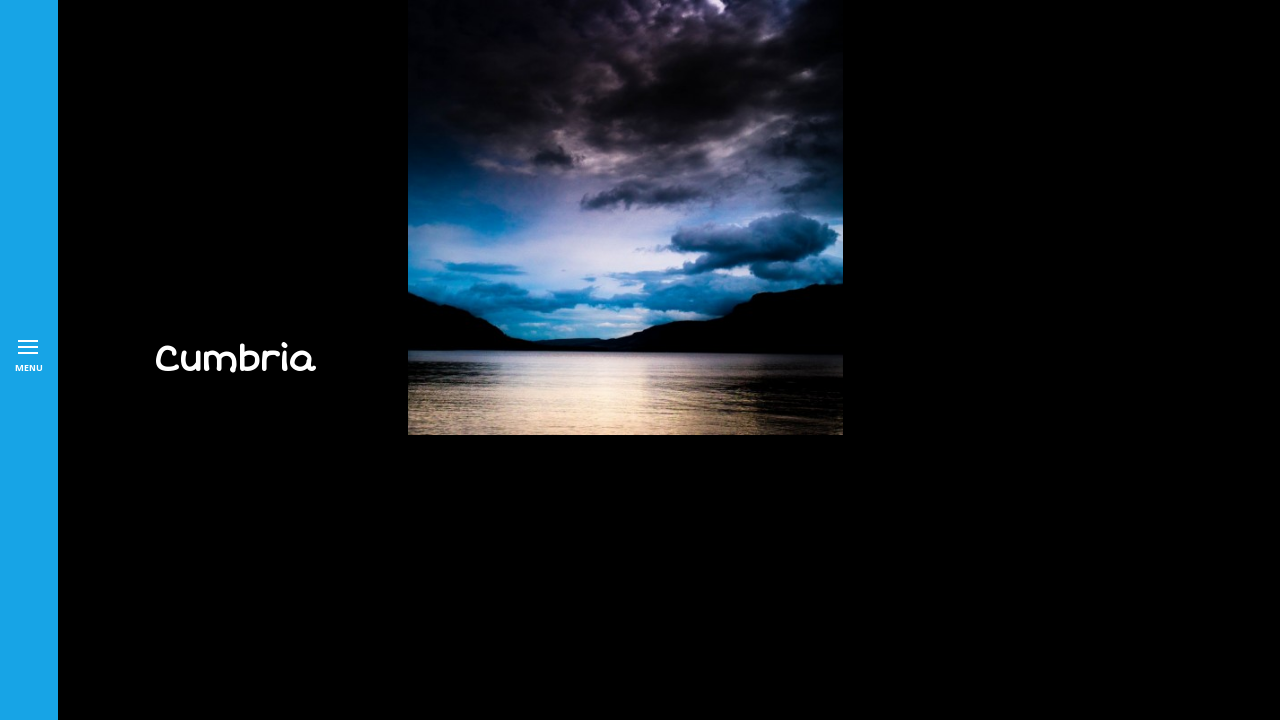

--- FILE ---
content_type: text/html; charset=UTF-8
request_url: https://avazquez.es/gallerycat/cumbria/
body_size: 7631
content:
<!DOCTYPE html>
<html lang="es">
<head>
<meta charset="UTF-8" />

<meta name="viewport" content="width=device-width, initial-scale=1, maximum-scale=1" />

<title>Fotos Alfonso Vazquez Medina</title>
<link rel="profile" href="https://gmpg.org/xfn/11" />
<link rel="pingback" href="https://avazquez.es/xmlrpc.php" />


 


<meta name='robots' content='max-image-preview:large' />
	<style>img:is([sizes="auto" i], [sizes^="auto," i]) { contain-intrinsic-size: 3000px 1500px }</style>
	<link rel='dns-prefetch' href='//maps.googleapis.com' />
<link rel='dns-prefetch' href='//stats.wp.com' />
<link rel='dns-prefetch' href='//fonts.googleapis.com' />
<link rel='dns-prefetch' href='//widgets.wp.com' />
<link rel='dns-prefetch' href='//s0.wp.com' />
<link rel='dns-prefetch' href='//0.gravatar.com' />
<link rel='dns-prefetch' href='//1.gravatar.com' />
<link rel='dns-prefetch' href='//2.gravatar.com' />
<link rel='preconnect' href='//c0.wp.com' />
<link rel="alternate" type="application/rss+xml" title="Fotos Alfonso Vazquez Medina &raquo; Feed" href="https://avazquez.es/feed/" />
<link rel="alternate" type="application/rss+xml" title="Fotos Alfonso Vazquez Medina &raquo; Cumbria Gallery Category Feed" href="https://avazquez.es/gallerycat/cumbria/feed/" />
<script type="text/javascript">
/* <![CDATA[ */
window._wpemojiSettings = {"baseUrl":"https:\/\/s.w.org\/images\/core\/emoji\/16.0.1\/72x72\/","ext":".png","svgUrl":"https:\/\/s.w.org\/images\/core\/emoji\/16.0.1\/svg\/","svgExt":".svg","source":{"concatemoji":"https:\/\/avazquez.es\/wp-includes\/js\/wp-emoji-release.min.js?ver=6.8.3"}};
/*! This file is auto-generated */
!function(s,n){var o,i,e;function c(e){try{var t={supportTests:e,timestamp:(new Date).valueOf()};sessionStorage.setItem(o,JSON.stringify(t))}catch(e){}}function p(e,t,n){e.clearRect(0,0,e.canvas.width,e.canvas.height),e.fillText(t,0,0);var t=new Uint32Array(e.getImageData(0,0,e.canvas.width,e.canvas.height).data),a=(e.clearRect(0,0,e.canvas.width,e.canvas.height),e.fillText(n,0,0),new Uint32Array(e.getImageData(0,0,e.canvas.width,e.canvas.height).data));return t.every(function(e,t){return e===a[t]})}function u(e,t){e.clearRect(0,0,e.canvas.width,e.canvas.height),e.fillText(t,0,0);for(var n=e.getImageData(16,16,1,1),a=0;a<n.data.length;a++)if(0!==n.data[a])return!1;return!0}function f(e,t,n,a){switch(t){case"flag":return n(e,"\ud83c\udff3\ufe0f\u200d\u26a7\ufe0f","\ud83c\udff3\ufe0f\u200b\u26a7\ufe0f")?!1:!n(e,"\ud83c\udde8\ud83c\uddf6","\ud83c\udde8\u200b\ud83c\uddf6")&&!n(e,"\ud83c\udff4\udb40\udc67\udb40\udc62\udb40\udc65\udb40\udc6e\udb40\udc67\udb40\udc7f","\ud83c\udff4\u200b\udb40\udc67\u200b\udb40\udc62\u200b\udb40\udc65\u200b\udb40\udc6e\u200b\udb40\udc67\u200b\udb40\udc7f");case"emoji":return!a(e,"\ud83e\udedf")}return!1}function g(e,t,n,a){var r="undefined"!=typeof WorkerGlobalScope&&self instanceof WorkerGlobalScope?new OffscreenCanvas(300,150):s.createElement("canvas"),o=r.getContext("2d",{willReadFrequently:!0}),i=(o.textBaseline="top",o.font="600 32px Arial",{});return e.forEach(function(e){i[e]=t(o,e,n,a)}),i}function t(e){var t=s.createElement("script");t.src=e,t.defer=!0,s.head.appendChild(t)}"undefined"!=typeof Promise&&(o="wpEmojiSettingsSupports",i=["flag","emoji"],n.supports={everything:!0,everythingExceptFlag:!0},e=new Promise(function(e){s.addEventListener("DOMContentLoaded",e,{once:!0})}),new Promise(function(t){var n=function(){try{var e=JSON.parse(sessionStorage.getItem(o));if("object"==typeof e&&"number"==typeof e.timestamp&&(new Date).valueOf()<e.timestamp+604800&&"object"==typeof e.supportTests)return e.supportTests}catch(e){}return null}();if(!n){if("undefined"!=typeof Worker&&"undefined"!=typeof OffscreenCanvas&&"undefined"!=typeof URL&&URL.createObjectURL&&"undefined"!=typeof Blob)try{var e="postMessage("+g.toString()+"("+[JSON.stringify(i),f.toString(),p.toString(),u.toString()].join(",")+"));",a=new Blob([e],{type:"text/javascript"}),r=new Worker(URL.createObjectURL(a),{name:"wpTestEmojiSupports"});return void(r.onmessage=function(e){c(n=e.data),r.terminate(),t(n)})}catch(e){}c(n=g(i,f,p,u))}t(n)}).then(function(e){for(var t in e)n.supports[t]=e[t],n.supports.everything=n.supports.everything&&n.supports[t],"flag"!==t&&(n.supports.everythingExceptFlag=n.supports.everythingExceptFlag&&n.supports[t]);n.supports.everythingExceptFlag=n.supports.everythingExceptFlag&&!n.supports.flag,n.DOMReady=!1,n.readyCallback=function(){n.DOMReady=!0}}).then(function(){return e}).then(function(){var e;n.supports.everything||(n.readyCallback(),(e=n.source||{}).concatemoji?t(e.concatemoji):e.wpemoji&&e.twemoji&&(t(e.twemoji),t(e.wpemoji)))}))}((window,document),window._wpemojiSettings);
/* ]]> */
</script>
<style id='wp-emoji-styles-inline-css' type='text/css'>

	img.wp-smiley, img.emoji {
		display: inline !important;
		border: none !important;
		box-shadow: none !important;
		height: 1em !important;
		width: 1em !important;
		margin: 0 0.07em !important;
		vertical-align: -0.1em !important;
		background: none !important;
		padding: 0 !important;
	}
</style>
<link rel='stylesheet' id='wp-block-library-css' href='https://c0.wp.com/c/6.8.3/wp-includes/css/dist/block-library/style.min.css' type='text/css' media='all' />
<style id='classic-theme-styles-inline-css' type='text/css'>
/*! This file is auto-generated */
.wp-block-button__link{color:#fff;background-color:#32373c;border-radius:9999px;box-shadow:none;text-decoration:none;padding:calc(.667em + 2px) calc(1.333em + 2px);font-size:1.125em}.wp-block-file__button{background:#32373c;color:#fff;text-decoration:none}
</style>
<link rel='stylesheet' id='mediaelement-css' href='https://c0.wp.com/c/6.8.3/wp-includes/js/mediaelement/mediaelementplayer-legacy.min.css' type='text/css' media='all' />
<link rel='stylesheet' id='wp-mediaelement-css' href='https://c0.wp.com/c/6.8.3/wp-includes/js/mediaelement/wp-mediaelement.min.css' type='text/css' media='all' />
<style id='jetpack-sharing-buttons-style-inline-css' type='text/css'>
.jetpack-sharing-buttons__services-list{display:flex;flex-direction:row;flex-wrap:wrap;gap:0;list-style-type:none;margin:5px;padding:0}.jetpack-sharing-buttons__services-list.has-small-icon-size{font-size:12px}.jetpack-sharing-buttons__services-list.has-normal-icon-size{font-size:16px}.jetpack-sharing-buttons__services-list.has-large-icon-size{font-size:24px}.jetpack-sharing-buttons__services-list.has-huge-icon-size{font-size:36px}@media print{.jetpack-sharing-buttons__services-list{display:none!important}}.editor-styles-wrapper .wp-block-jetpack-sharing-buttons{gap:0;padding-inline-start:0}ul.jetpack-sharing-buttons__services-list.has-background{padding:1.25em 2.375em}
</style>
<style id='global-styles-inline-css' type='text/css'>
:root{--wp--preset--aspect-ratio--square: 1;--wp--preset--aspect-ratio--4-3: 4/3;--wp--preset--aspect-ratio--3-4: 3/4;--wp--preset--aspect-ratio--3-2: 3/2;--wp--preset--aspect-ratio--2-3: 2/3;--wp--preset--aspect-ratio--16-9: 16/9;--wp--preset--aspect-ratio--9-16: 9/16;--wp--preset--color--black: #000000;--wp--preset--color--cyan-bluish-gray: #abb8c3;--wp--preset--color--white: #ffffff;--wp--preset--color--pale-pink: #f78da7;--wp--preset--color--vivid-red: #cf2e2e;--wp--preset--color--luminous-vivid-orange: #ff6900;--wp--preset--color--luminous-vivid-amber: #fcb900;--wp--preset--color--light-green-cyan: #7bdcb5;--wp--preset--color--vivid-green-cyan: #00d084;--wp--preset--color--pale-cyan-blue: #8ed1fc;--wp--preset--color--vivid-cyan-blue: #0693e3;--wp--preset--color--vivid-purple: #9b51e0;--wp--preset--gradient--vivid-cyan-blue-to-vivid-purple: linear-gradient(135deg,rgba(6,147,227,1) 0%,rgb(155,81,224) 100%);--wp--preset--gradient--light-green-cyan-to-vivid-green-cyan: linear-gradient(135deg,rgb(122,220,180) 0%,rgb(0,208,130) 100%);--wp--preset--gradient--luminous-vivid-amber-to-luminous-vivid-orange: linear-gradient(135deg,rgba(252,185,0,1) 0%,rgba(255,105,0,1) 100%);--wp--preset--gradient--luminous-vivid-orange-to-vivid-red: linear-gradient(135deg,rgba(255,105,0,1) 0%,rgb(207,46,46) 100%);--wp--preset--gradient--very-light-gray-to-cyan-bluish-gray: linear-gradient(135deg,rgb(238,238,238) 0%,rgb(169,184,195) 100%);--wp--preset--gradient--cool-to-warm-spectrum: linear-gradient(135deg,rgb(74,234,220) 0%,rgb(151,120,209) 20%,rgb(207,42,186) 40%,rgb(238,44,130) 60%,rgb(251,105,98) 80%,rgb(254,248,76) 100%);--wp--preset--gradient--blush-light-purple: linear-gradient(135deg,rgb(255,206,236) 0%,rgb(152,150,240) 100%);--wp--preset--gradient--blush-bordeaux: linear-gradient(135deg,rgb(254,205,165) 0%,rgb(254,45,45) 50%,rgb(107,0,62) 100%);--wp--preset--gradient--luminous-dusk: linear-gradient(135deg,rgb(255,203,112) 0%,rgb(199,81,192) 50%,rgb(65,88,208) 100%);--wp--preset--gradient--pale-ocean: linear-gradient(135deg,rgb(255,245,203) 0%,rgb(182,227,212) 50%,rgb(51,167,181) 100%);--wp--preset--gradient--electric-grass: linear-gradient(135deg,rgb(202,248,128) 0%,rgb(113,206,126) 100%);--wp--preset--gradient--midnight: linear-gradient(135deg,rgb(2,3,129) 0%,rgb(40,116,252) 100%);--wp--preset--font-size--small: 13px;--wp--preset--font-size--medium: 20px;--wp--preset--font-size--large: 36px;--wp--preset--font-size--x-large: 42px;--wp--preset--spacing--20: 0.44rem;--wp--preset--spacing--30: 0.67rem;--wp--preset--spacing--40: 1rem;--wp--preset--spacing--50: 1.5rem;--wp--preset--spacing--60: 2.25rem;--wp--preset--spacing--70: 3.38rem;--wp--preset--spacing--80: 5.06rem;--wp--preset--shadow--natural: 6px 6px 9px rgba(0, 0, 0, 0.2);--wp--preset--shadow--deep: 12px 12px 50px rgba(0, 0, 0, 0.4);--wp--preset--shadow--sharp: 6px 6px 0px rgba(0, 0, 0, 0.2);--wp--preset--shadow--outlined: 6px 6px 0px -3px rgba(255, 255, 255, 1), 6px 6px rgba(0, 0, 0, 1);--wp--preset--shadow--crisp: 6px 6px 0px rgba(0, 0, 0, 1);}:where(.is-layout-flex){gap: 0.5em;}:where(.is-layout-grid){gap: 0.5em;}body .is-layout-flex{display: flex;}.is-layout-flex{flex-wrap: wrap;align-items: center;}.is-layout-flex > :is(*, div){margin: 0;}body .is-layout-grid{display: grid;}.is-layout-grid > :is(*, div){margin: 0;}:where(.wp-block-columns.is-layout-flex){gap: 2em;}:where(.wp-block-columns.is-layout-grid){gap: 2em;}:where(.wp-block-post-template.is-layout-flex){gap: 1.25em;}:where(.wp-block-post-template.is-layout-grid){gap: 1.25em;}.has-black-color{color: var(--wp--preset--color--black) !important;}.has-cyan-bluish-gray-color{color: var(--wp--preset--color--cyan-bluish-gray) !important;}.has-white-color{color: var(--wp--preset--color--white) !important;}.has-pale-pink-color{color: var(--wp--preset--color--pale-pink) !important;}.has-vivid-red-color{color: var(--wp--preset--color--vivid-red) !important;}.has-luminous-vivid-orange-color{color: var(--wp--preset--color--luminous-vivid-orange) !important;}.has-luminous-vivid-amber-color{color: var(--wp--preset--color--luminous-vivid-amber) !important;}.has-light-green-cyan-color{color: var(--wp--preset--color--light-green-cyan) !important;}.has-vivid-green-cyan-color{color: var(--wp--preset--color--vivid-green-cyan) !important;}.has-pale-cyan-blue-color{color: var(--wp--preset--color--pale-cyan-blue) !important;}.has-vivid-cyan-blue-color{color: var(--wp--preset--color--vivid-cyan-blue) !important;}.has-vivid-purple-color{color: var(--wp--preset--color--vivid-purple) !important;}.has-black-background-color{background-color: var(--wp--preset--color--black) !important;}.has-cyan-bluish-gray-background-color{background-color: var(--wp--preset--color--cyan-bluish-gray) !important;}.has-white-background-color{background-color: var(--wp--preset--color--white) !important;}.has-pale-pink-background-color{background-color: var(--wp--preset--color--pale-pink) !important;}.has-vivid-red-background-color{background-color: var(--wp--preset--color--vivid-red) !important;}.has-luminous-vivid-orange-background-color{background-color: var(--wp--preset--color--luminous-vivid-orange) !important;}.has-luminous-vivid-amber-background-color{background-color: var(--wp--preset--color--luminous-vivid-amber) !important;}.has-light-green-cyan-background-color{background-color: var(--wp--preset--color--light-green-cyan) !important;}.has-vivid-green-cyan-background-color{background-color: var(--wp--preset--color--vivid-green-cyan) !important;}.has-pale-cyan-blue-background-color{background-color: var(--wp--preset--color--pale-cyan-blue) !important;}.has-vivid-cyan-blue-background-color{background-color: var(--wp--preset--color--vivid-cyan-blue) !important;}.has-vivid-purple-background-color{background-color: var(--wp--preset--color--vivid-purple) !important;}.has-black-border-color{border-color: var(--wp--preset--color--black) !important;}.has-cyan-bluish-gray-border-color{border-color: var(--wp--preset--color--cyan-bluish-gray) !important;}.has-white-border-color{border-color: var(--wp--preset--color--white) !important;}.has-pale-pink-border-color{border-color: var(--wp--preset--color--pale-pink) !important;}.has-vivid-red-border-color{border-color: var(--wp--preset--color--vivid-red) !important;}.has-luminous-vivid-orange-border-color{border-color: var(--wp--preset--color--luminous-vivid-orange) !important;}.has-luminous-vivid-amber-border-color{border-color: var(--wp--preset--color--luminous-vivid-amber) !important;}.has-light-green-cyan-border-color{border-color: var(--wp--preset--color--light-green-cyan) !important;}.has-vivid-green-cyan-border-color{border-color: var(--wp--preset--color--vivid-green-cyan) !important;}.has-pale-cyan-blue-border-color{border-color: var(--wp--preset--color--pale-cyan-blue) !important;}.has-vivid-cyan-blue-border-color{border-color: var(--wp--preset--color--vivid-cyan-blue) !important;}.has-vivid-purple-border-color{border-color: var(--wp--preset--color--vivid-purple) !important;}.has-vivid-cyan-blue-to-vivid-purple-gradient-background{background: var(--wp--preset--gradient--vivid-cyan-blue-to-vivid-purple) !important;}.has-light-green-cyan-to-vivid-green-cyan-gradient-background{background: var(--wp--preset--gradient--light-green-cyan-to-vivid-green-cyan) !important;}.has-luminous-vivid-amber-to-luminous-vivid-orange-gradient-background{background: var(--wp--preset--gradient--luminous-vivid-amber-to-luminous-vivid-orange) !important;}.has-luminous-vivid-orange-to-vivid-red-gradient-background{background: var(--wp--preset--gradient--luminous-vivid-orange-to-vivid-red) !important;}.has-very-light-gray-to-cyan-bluish-gray-gradient-background{background: var(--wp--preset--gradient--very-light-gray-to-cyan-bluish-gray) !important;}.has-cool-to-warm-spectrum-gradient-background{background: var(--wp--preset--gradient--cool-to-warm-spectrum) !important;}.has-blush-light-purple-gradient-background{background: var(--wp--preset--gradient--blush-light-purple) !important;}.has-blush-bordeaux-gradient-background{background: var(--wp--preset--gradient--blush-bordeaux) !important;}.has-luminous-dusk-gradient-background{background: var(--wp--preset--gradient--luminous-dusk) !important;}.has-pale-ocean-gradient-background{background: var(--wp--preset--gradient--pale-ocean) !important;}.has-electric-grass-gradient-background{background: var(--wp--preset--gradient--electric-grass) !important;}.has-midnight-gradient-background{background: var(--wp--preset--gradient--midnight) !important;}.has-small-font-size{font-size: var(--wp--preset--font-size--small) !important;}.has-medium-font-size{font-size: var(--wp--preset--font-size--medium) !important;}.has-large-font-size{font-size: var(--wp--preset--font-size--large) !important;}.has-x-large-font-size{font-size: var(--wp--preset--font-size--x-large) !important;}
:where(.wp-block-post-template.is-layout-flex){gap: 1.25em;}:where(.wp-block-post-template.is-layout-grid){gap: 1.25em;}
:where(.wp-block-columns.is-layout-flex){gap: 2em;}:where(.wp-block-columns.is-layout-grid){gap: 2em;}
:root :where(.wp-block-pullquote){font-size: 1.5em;line-height: 1.6;}
</style>
<link rel='stylesheet' id='google_font0-css' href='https://fonts.googleapis.com/css?family=Shadows+Into+Light%3A400%2C700%2C400italic&#038;subset=latin%2Ccyrillic-ext%2Cgreek-ext%2Ccyrillic&#038;ver=6.8.3' type='text/css' media='all' />
<link rel='stylesheet' id='google_font1-css' href='https://fonts.googleapis.com/css?family=Give+You+Glory%3A400%2C700%2C400italic&#038;subset=latin%2Ccyrillic-ext%2Cgreek-ext%2Ccyrillic&#038;ver=6.8.3' type='text/css' media='all' />
<link rel='stylesheet' id='google_font2-css' href='https://fonts.googleapis.com/css?family=Open+Sans%3A400%2C700%2C400italic&#038;subset=latin%2Ccyrillic-ext%2Cgreek-ext%2Ccyrillic&#038;ver=6.8.3' type='text/css' media='all' />
<link rel='stylesheet' id='google_font3-css' href='https://fonts.googleapis.com/css?family=Short+Stack%3A400%2C700%2C400italic&#038;subset=latin%2Ccyrillic-ext%2Cgreek-ext%2Ccyrillic&#038;ver=6.8.3' type='text/css' media='all' />
<link rel='stylesheet' id='animation.css-css' href='https://avazquez.es/wp-content/themes/stellar/css/animation.css?ver=2.9.3' type='text/css' media='all' />
<link rel='stylesheet' id='screen.css-css' href='https://avazquez.es/wp-content/themes/stellar/css/screen.css?ver=2.9.3' type='text/css' media='all' />
<link rel='stylesheet' id='magnific-popup-css' href='https://avazquez.es/wp-content/themes/stellar/css/magnific-popup.css?ver=2.9.3' type='text/css' media='all' />
<link rel='stylesheet' id='flexslider-css' href='https://avazquez.es/wp-content/themes/stellar/js/flexslider/flexslider.css?ver=2.9.3' type='text/css' media='all' />
<link rel='stylesheet' id='tooltipster-css' href='https://avazquez.es/wp-content/themes/stellar/css/tooltipster.css?ver=2.9.3' type='text/css' media='all' />
<link rel='stylesheet' id='fontawesome-css' href='https://avazquez.es/wp-content/themes/stellar/css/font-awesome.min.css?ver=2.9.3' type='text/css' media='all' />
<link rel='stylesheet' id='custom_css-css' href='https://avazquez.es/wp-content/themes/stellar/templates/custom-css.php?ver=2.9.3' type='text/css' media='all' />
<link rel='stylesheet' id='grid-css' href='https://avazquez.es/wp-content/themes/stellar/css/grid.css?ver=6.8.3' type='text/css' media='all' />
<link rel='stylesheet' id='jetpack_likes-css' href='https://c0.wp.com/p/jetpack/15.0.2/modules/likes/style.css' type='text/css' media='all' />
<link rel='stylesheet' id='jetpack-subscriptions-css' href='https://c0.wp.com/p/jetpack/15.0.2/_inc/build/subscriptions/subscriptions.min.css' type='text/css' media='all' />
<script type="text/javascript" src="https://c0.wp.com/c/6.8.3/wp-includes/js/jquery/jquery.min.js" id="jquery-core-js"></script>
<script type="text/javascript" src="https://c0.wp.com/c/6.8.3/wp-includes/js/jquery/jquery-migrate.min.js" id="jquery-migrate-js"></script>
<link rel="https://api.w.org/" href="https://avazquez.es/wp-json/" /><link rel="EditURI" type="application/rsd+xml" title="RSD" href="https://avazquez.es/xmlrpc.php?rsd" />
<meta name="generator" content="WordPress 6.8.3" />
	<style>img#wpstats{display:none}</style>
		
<!-- Jetpack Open Graph Tags -->
<meta property="og:type" content="website" />
<meta property="og:title" content="Cumbria &#8211; Fotos Alfonso Vazquez Medina" />
<meta property="og:url" content="https://avazquez.es/gallerycat/cumbria/" />
<meta property="og:site_name" content="Fotos Alfonso Vazquez Medina" />
<meta property="og:image" content="https://s0.wp.com/i/blank.jpg" />
<meta property="og:image:width" content="200" />
<meta property="og:image:height" content="200" />
<meta property="og:image:alt" content="" />
<meta property="og:locale" content="es_ES" />

<!-- End Jetpack Open Graph Tags -->
<link rel="icon" href="https://avazquez.es/wp-content/uploads/2020/10/favicon.jpeg" sizes="32x32" />
<link rel="icon" href="https://avazquez.es/wp-content/uploads/2020/10/favicon.jpeg" sizes="192x192" />
<link rel="apple-touch-icon" href="https://avazquez.es/wp-content/uploads/2020/10/favicon.jpeg" />
<meta name="msapplication-TileImage" content="https://avazquez.es/wp-content/uploads/2020/10/favicon.jpeg" />

</head>

<body class="archive tax-gallerycat term-cumbria term-74 wp-theme-stellar" data-style="blog_grid">
		<input type="hidden" id="pp_enable_reflection" name="pp_enable_reflection" value=""/>
	<input type="hidden" id="pp_enable_right_click" name="pp_enable_right_click" value="true"/>
	<input type="hidden" id="pp_enable_dragging" name="pp_enable_dragging" value="true"/>
	<input type="hidden" id="pp_image_path" name="pp_image_path" value="https://avazquez.es/wp-content/themes/stellar/images/"/>
	<input type="hidden" id="pp_homepage_url" name="pp_homepage_url" value="https://avazquez.es"/>
	
	<input type="hidden" id="pp_menu_display" name="pp_menu_display" value=""/>
	
		<input type="hidden" id="pp_footer_style" name="pp_footer_style" value=""/>
	
	<div id="menu_close_icon">
		<div id="menu_toggle"></div>
		<div id="menu_title">Menu</div>	
	</div>
	
	<!--Begin Template Menu -->
	<div class="top_bar">
	
	<div class="top_bar_wrapper">
	
		<div id="menu_wrapper">
			
			<!-- Begin logo -->	
						    <a id="custom_logo" class="logo_wrapper" href="https://avazquez.es">
			    	<img src="https://avazquez.es/wp-content/uploads/2015/10/fb-profile-9996-8470486.jpg" alt=""/>
			    </a>
						<!-- End logo -->
			
		    <!-- Begin main nav -->
		    <div id="nav_wrapper">
		    	<div class="nav_wrapper_inner">
		    		<div id="menu_border_wrapper">
		    			<div class="menu-menu-principal-container"><ul id="main_menu" class="nav"><li id="menu-item-1859" class="menu-item menu-item-type-post_type menu-item-object-page menu-item-1859"><a href="https://avazquez.es/sobre-mi/">Presentacion</a></li>
<li id="menu-item-2953" class="menu-item menu-item-type-post_type menu-item-object-portfolios menu-item-2953"><a href="https://avazquez.es/portfolios/lo-nuevo/">Lo + nuevo</a></li>
<li id="menu-item-2346" class="menu-item menu-item-type-taxonomy menu-item-object-gallerycat menu-item-2346"><a href="https://avazquez.es/gallerycat/blanco-y-negro/">FOTOS B&#038;W</a></li>
<li id="menu-item-5601" class="menu-item menu-item-type-taxonomy menu-item-object-gallerycat menu-item-5601"><a href="https://avazquez.es/gallerycat/cadiz/" title="Fotos de Cadiz en blanco y negro">Cadiz&#8212;&#8212;&#8212;&#8212;&#8212;&#8212;&#8212;&#8212;&#8212;&#8212;-></a></li>
<li id="menu-item-1935" class="menu-item menu-item-type-taxonomy menu-item-object-gallerycat menu-item-1935"><a href="https://avazquez.es/gallerycat/la-ciudad/" title="Fotos de la ciudad en blanco y negro">La ciudad&#8212;&#8212;&#8212;&#8212;&#8212;&#8212;&#8212;&#8212;></a></li>
<li id="menu-item-2010" class="menu-item menu-item-type-taxonomy menu-item-object-gallerycat menu-item-2010"><a href="https://avazquez.es/gallerycat/el-mar/" title="Fotos de el mar en blanco y negro">El mar&#8212;&#8212;&#8212;&#8212;&#8212;&#8212;&#8212;&#8212;&#8212;-></a></li>
<li id="menu-item-4374" class="menu-item menu-item-type-taxonomy menu-item-object-gallerycat menu-item-4374"><a href="https://avazquez.es/gallerycat/naturaleza-blanco-y-negro/" title="Fotos de Naturaleza en blanco y negro">Naturaleza&#8212;&#8212;&#8212;&#8212;&#8212;&#8211;></a></li>
<li id="menu-item-6129" class="menu-item menu-item-type-taxonomy menu-item-object-gallerycat menu-item-6129"><a href="https://avazquez.es/gallerycat/pueblos-blancos/" title="Fotos de Pueblos de Cadiz en blanco y negro">Pueblos de Cadiz&#8212;></a></li>
<li id="menu-item-5599" class="menu-item menu-item-type-taxonomy menu-item-object-gallerycat menu-item-5599"><a href="https://avazquez.es/gallerycat/san-fernando/" title="Fotos de San Fernando en blanco y negro">San Fernando&#8212;&#8212;&#8212;&#8212;&#8211;></a></li>
<li id="menu-item-2505" class="menu-item menu-item-type-taxonomy menu-item-object-gallerycat menu-item-2505"><a href="https://avazquez.es/gallerycat/viajes/" title="Fotos de viajes en blanco y negro">Viajes&#8212;&#8212;&#8212;&#8212;&#8212;&#8212;&#8212;&#8212;&#8212;></a></li>
<li id="menu-item-2344" class="menu-item menu-item-type-taxonomy menu-item-object-gallerycat current-gallerycat-ancestor menu-item-2344"><a href="https://avazquez.es/gallerycat/color/">FOTOS COLOR</a></li>
<li id="menu-item-5602" class="menu-item menu-item-type-taxonomy menu-item-object-gallerycat menu-item-5602"><a href="https://avazquez.es/gallerycat/cadiz-color/" title="Fotos de Cadiz en color">Cadiz&#8212;&#8212;&#8212;&#8212;&#8212;&#8212;&#8212;&#8212;&#8212;&#8212;&#8211;></a></li>
<li id="menu-item-2975" class="menu-item menu-item-type-taxonomy menu-item-object-gallerycat menu-item-2975"><a href="https://avazquez.es/gallerycat/la-mar/" title="Fotos de el mar en color">El mar&#8212;&#8212;&#8212;&#8212;&#8212;&#8212;&#8212;&#8212;&#8212;-></a></li>
<li id="menu-item-2345" class="menu-item menu-item-type-taxonomy menu-item-object-gallerycat current-gallerycat-ancestor menu-item-2345"><a href="https://avazquez.es/gallerycat/naturaleza/" title="Fotos de naturaleza en color">Naturaleza&#8212;&#8212;&#8212;&#8212;&#8212;&#8212;></a></li>
<li id="menu-item-6130" class="menu-item menu-item-type-taxonomy menu-item-object-gallerycat menu-item-6130"><a href="https://avazquez.es/gallerycat/pueblos-blancos-cadiz-color/" title="Fotos de Pueblos blancos de Cadiz en color">Pueblos de Cadiz&#8212;></a></li>
<li id="menu-item-5604" class="menu-item menu-item-type-taxonomy menu-item-object-gallerycat menu-item-5604"><a href="https://avazquez.es/gallerycat/san-fernando-cadiz-color/" title="Fotos de San Fernando en color">San Fernando&#8212;&#8212;&#8212;&#8212;&#8211;></a></li>
<li id="menu-item-3175" class="menu-item menu-item-type-taxonomy menu-item-object-gallerycat menu-item-3175"><a href="https://avazquez.es/gallerycat/viaje/" title="Fotos de viajes en color">Viajes&#8212;&#8212;&#8212;&#8212;&#8212;&#8212;&#8212;&#8212;&#8212;></a></li>
<li id="menu-item-6493" class="menu-item menu-item-type-post_type menu-item-object-page menu-item-6493"><a href="https://avazquez.es/cine-negro/">Cine negro</a></li>
<li id="menu-item-1943" class="menu-item menu-item-type-post_type menu-item-object-page menu-item-1943"><a href="https://avazquez.es/blog/">Blog</a></li>
<li id="menu-item-2227" class="menu-item menu-item-type-post_type menu-item-object-page menu-item-2227"><a href="https://avazquez.es/videos/">Videos</a></li>
</ul></div>		    		</div>
		    	</div>
		    </div>
		    
		    <div class="social_wrapper">
			    <ul>
			    				    				    	<li><a title="Facebook" href="https://facebook.com/alfonso.v.medina.7" target="_blank"><i class="fa fa-facebook"></i></a></li>
			    				    				    				    				    				    				    				    				    				    </ul>
			</div>
		    
		    <!-- End main nav -->
		    
			<div class="footer_bar">
				<div class="footer_bar_wrapper">
				    				</div>
			</div>

		</div> 
	</div>
	
	</div> 

	<!-- Begin template wrapper -->
	<div id="wrapper">
	 	
<div id="page_header_bg"></div>

<div id="page_caption">
    <div id="page_caption_wrapper">
    	    	<h1>Cumbria</h1>
    	    	    </div>
    
    </div>

<!-- Begin content -->
<div id="page_content_wrapper" class="two nopadding gallery">
    
    <div class="inner">

    	<div class="inner_wrapper">
		
			<div id="blog_grid_wrapper">
						
			<div class="wall_entry type-post post gallery masonry element">
			    			    <div class="wall_thumbnail">
			    	<a href="https://avazquez.es/galleries/distrito-de-los-lagos-inglaterra/">
			    		<img src="https://avazquez.es/wp-content/uploads/2015/11/color_naturaleza_cumbria_24-485x485.jpg" alt="" class="portfolio_img static"/>
			            <div class="mask">
						    <div class="mask_frame">
						    								    <ul class="gallery_img_slides">
							    							    <li><img src="https://avazquez.es/wp-content/uploads/2015/11/color_naturaleza_cumbria_24-485x485.jpg" alt="" class="static"/></li>
							    							    <li><img src="https://avazquez.es/wp-content/uploads/2015/11/color_naturaleza_cumbria_17-485x485.jpg" alt="" class="static"/></li>
							    							    <li><img src="https://avazquez.es/wp-content/uploads/2015/11/color_naturaleza_cumbria_06-485x485.jpg" alt="" class="static"/></li>
							    							    <li><img src="https://avazquez.es/wp-content/uploads/2015/11/color_naturaleza_cumbria_07-485x485.jpg" alt="" class="static"/></li>
							    							    <li><img src="https://avazquez.es/wp-content/uploads/2015/11/color_naturaleza_cumbria_10-485x485.jpg" alt="" class="static"/></li>
							    							    </ul>
							    						    
						    	<div class="mask_image_content hascycle">
						    		<div class="mask_image_content_frame">
						    			<h6>Distrito de los Lagos (Inglaterra)</h6>
						                <span>Naturaleza</span>
						    		</div>
						    	</div>
						    </div>
						</div>
					</a>
			    </div>
			    			
			</div>
			
						</div>

		</div>

	</div>

	

</div>

</div>

<div id="toTop" class="withbg">
	<i class="fa  fa-arrow-up"></i>
</div>


<script type="speculationrules">
{"prefetch":[{"source":"document","where":{"and":[{"href_matches":"\/*"},{"not":{"href_matches":["\/wp-*.php","\/wp-admin\/*","\/wp-content\/uploads\/*","\/wp-content\/*","\/wp-content\/plugins\/*","\/wp-content\/themes\/stellar\/*","\/*\\?(.+)"]}},{"not":{"selector_matches":"a[rel~=\"nofollow\"]"}},{"not":{"selector_matches":".no-prefetch, .no-prefetch a"}}]},"eagerness":"conservative"}]}
</script>
<script type="text/javascript" src="https://maps.googleapis.com/maps/api/js?ver=2.9.3" id="google_maps-js"></script>
<script type="text/javascript" src="https://avazquez.es/wp-content/themes/stellar/js/jquery.tooltipster.min.js?ver=2.9.3" id="jquery.tooltipster.min-js"></script>
<script type="text/javascript" src="https://avazquez.es/wp-content/themes/stellar/js/jquery.easing.min.js?ver=2.9.3" id="jquery.easing.min.js-js"></script>
<script type="text/javascript" src="https://avazquez.es/wp-content/themes/stellar/js/jquery.magnific-popup.js?ver=2.9.3" id="jquery.magnific-popup.js-js"></script>
<script type="text/javascript" src="https://avazquez.es/wp-content/themes/stellar/js/jquery.touchwipe.1.1.1.js?ver=2.9.3" id="jquery.touchwipe.1.1.1.js-js"></script>
<script type="text/javascript" src="https://avazquez.es/wp-content/themes/stellar/js/gmap.js?ver=2.9.3" id="gmap.js-js"></script>
<script type="text/javascript" src="https://avazquez.es/wp-content/themes/stellar/js/jquery.isotope.js?ver=2.9.3" id="jquery.isotope.js-js"></script>
<script type="text/javascript" src="https://avazquez.es/wp-content/themes/stellar/js/flexslider/jquery.flexslider-min.js?ver=2.9.3" id="flexslider/jquery.flexslider-min.js-js"></script>
<script type="text/javascript" src="https://avazquez.es/wp-content/themes/stellar/js/jquery.masonry.js?ver=2.9.3" id="jquery.masonry.js-js"></script>
<script type="text/javascript" src="https://avazquez.es/wp-content/themes/stellar/js/mediaelement/mediaelement-and-player.min.js?ver=2.9.3" id="mediaelement/mediaelement-and-player.min.js-js"></script>
<script type="text/javascript" src="https://avazquez.es/wp-content/themes/stellar/js/custom_plugins.js?ver=2.9.3" id="custom_plugins.js-js"></script>
<script type="text/javascript" src="https://avazquez.es/wp-content/themes/stellar/js/custom.js?ver=2.9.3" id="custom.js-js"></script>
<script type="text/javascript" id="jetpack-stats-js-before">
/* <![CDATA[ */
_stq = window._stq || [];
_stq.push([ "view", JSON.parse("{\"v\":\"ext\",\"blog\":\"101619002\",\"post\":\"0\",\"tz\":\"1\",\"srv\":\"avazquez.es\",\"arch_tax_gallerycat\":\"cumbria\",\"arch_results\":\"1\",\"j\":\"1:15.0.2\"}") ]);
_stq.push([ "clickTrackerInit", "101619002", "0" ]);
/* ]]> */
</script>
<script type="text/javascript" src="https://stats.wp.com/e-202604.js" id="jetpack-stats-js" defer="defer" data-wp-strategy="defer"></script>
<script type="text/javascript" src="https://avazquez.es/wp-content/themes/stellar/js/jquery.cycle2.min.js?ver=2.9.3" id="jquery.cycle2.min-js"></script>
<script type="text/javascript" src="https://avazquez.es/wp-content/themes/stellar/js/custom_cycle.js?ver=2.9.3" id="custom_cycle-js"></script>
</body>
</html>


--- FILE ---
content_type: text/css;charset=UTF-8
request_url: https://avazquez.es/wp-content/themes/stellar/templates/custom-css.php?ver=2.9.3
body_size: 15912
content:




.animated1{
	-webkit-animation-delay: 0.1s;
	-moz-animation-delay: 0.1s;
	animation-delay: 0.1s;
}
.animated2{
	-webkit-animation-delay: 0.2s;
	-moz-animation-delay: 0.2s;
	animation-delay: 0.2s;
}
.animated3{
	-webkit-animation-delay: 0.3s;
	-moz-animation-delay: 0.3s;
	animation-delay: 0.3s;
}
.animated4{
	-webkit-animation-delay: 0.4s;
	-moz-animation-delay: 0.4s;
	animation-delay: 0.4s;
}
.animated5{
	-webkit-animation-delay: 0.5s;
	-moz-animation-delay: 0.5s;
	animation-delay: 0.5s;
}
.animated6{
	-webkit-animation-delay: 0.6s;
	-moz-animation-delay: 0.6s;
	animation-delay: 0.6s;
}
.animated7{
	-webkit-animation-delay: 0.7s;
	-moz-animation-delay: 0.7s;
	animation-delay: 0.7s;
}
.animated8{
	-webkit-animation-delay: 0.8s;
	-moz-animation-delay: 0.8s;
	animation-delay: 0.8s;
}
.animated9{
	-webkit-animation-delay: 0.9s;
	-moz-animation-delay: 0.9s;
	animation-delay: 0.9s;
}
.animated10{
	-webkit-animation-delay: 1s;
	-moz-animation-delay: 1s;
	animation-delay: 1s;
}
.animated11{
	-webkit-animation-delay: 1.1s;
	-moz-animation-delay: 1.1s;
	animation-delay: 1.1s;
}
.animated12{
	-webkit-animation-delay: 1.2s;
	-moz-animation-delay: 1.2s;
	animation-delay: 1.2s;
}
.animated13{
	-webkit-animation-delay: 1.3s;
	-moz-animation-delay: 1.3s;
	animation-delay: 1.3s;
}
.animated14{
	-webkit-animation-delay: 1.4s;
	-moz-animation-delay: 1.4s;
	animation-delay: 1.4s;
}
.animated15{
	-webkit-animation-delay: 1.5s;
	-moz-animation-delay: 1.5s;
	animation-delay: 1.5s;
}
.animated16{
	-webkit-animation-delay: 1.6s;
	-moz-animation-delay: 1.6s;
	animation-delay: 1.6s;
}
.animated17{
	-webkit-animation-delay: 1.7s;
	-moz-animation-delay: 1.7s;
	animation-delay: 1.7s;
}
.animated18{
	-webkit-animation-delay: 1.8s;
	-moz-animation-delay: 1.8s;
	animation-delay: 1.8s;
}
.animated19{
	-webkit-animation-delay: 1.9s;
	-moz-animation-delay: 1.9s;
	animation-delay: 1.9s;
}
.animated20{
	-webkit-animation-delay: 2s;
	-moz-animation-delay: 2s;
	animation-delay: 2s;
}
.animated21{
	-webkit-animation-delay: 2.1s;
	-moz-animation-delay: 2.1s;
	animation-delay: 2.1s;
}
.animated22{
	-webkit-animation-delay: 2.2s;
	-moz-animation-delay: 2.2s;
	animation-delay: 2.2s;
}
.animated23{
	-webkit-animation-delay: 2.3s;
	-moz-animation-delay: 2.3s;
	animation-delay: 2.3s;
}
.animated24{
	-webkit-animation-delay: 2.4s;
	-moz-animation-delay: 2.4s;
	animation-delay: 2.4s;
}
.animated25{
	-webkit-animation-delay: 2.5s;
	-moz-animation-delay: 2.5s;
	animation-delay: 2.5s;
}
.animated26{
	-webkit-animation-delay: 2.6s;
	-moz-animation-delay: 2.6s;
	animation-delay: 2.6s;
}
.animated27{
	-webkit-animation-delay: 2.7s;
	-moz-animation-delay: 2.7s;
	animation-delay: 2.7s;
}
.animated28{
	-webkit-animation-delay: 2.8s;
	-moz-animation-delay: 2.8s;
	animation-delay: 2.8s;
}
.animated29{
	-webkit-animation-delay: 2.9s;
	-moz-animation-delay: 2.9s;
	animation-delay: 2.9s;
}
.animated30{
	-webkit-animation-delay: 3s;
	-moz-animation-delay: 3s;
	animation-delay: 3s;
}
.animated31{
	-webkit-animation-delay: 3.1s;
	-moz-animation-delay: 3.1s;
	animation-delay: 3.1s;
}
.animated32{
	-webkit-animation-delay: 3.2s;
	-moz-animation-delay: 3.2s;
	animation-delay: 3.2s;
}
.animated33{
	-webkit-animation-delay: 3.3s;
	-moz-animation-delay: 3.3s;
	animation-delay: 3.3s;
}
.animated34{
	-webkit-animation-delay: 3.4s;
	-moz-animation-delay: 3.4s;
	animation-delay: 3.4s;
}
.animated35{
	-webkit-animation-delay: 3.5s;
	-moz-animation-delay: 3.5s;
	animation-delay: 3.5s;
}
.animated36{
	-webkit-animation-delay: 3.6s;
	-moz-animation-delay: 3.6s;
	animation-delay: 3.6s;
}
.animated37{
	-webkit-animation-delay: 3.7s;
	-moz-animation-delay: 3.7s;
	animation-delay: 3.7s;
}
.animated38{
	-webkit-animation-delay: 3.8s;
	-moz-animation-delay: 3.8s;
	animation-delay: 3.8s;
}
.animated39{
	-webkit-animation-delay: 3.9s;
	-moz-animation-delay: 3.9s;
	animation-delay: 3.9s;
}
.animated40{
	-webkit-animation-delay: 4s;
	-moz-animation-delay: 4s;
	animation-delay: 4s;
}
.animated41{
	-webkit-animation-delay: 4.1s;
	-moz-animation-delay: 4.1s;
	animation-delay: 4.1s;
}
.animated42{
	-webkit-animation-delay: 4.2s;
	-moz-animation-delay: 4.2s;
	animation-delay: 4.2s;
}
.animated43{
	-webkit-animation-delay: 4.3s;
	-moz-animation-delay: 4.3s;
	animation-delay: 4.3s;
}
.animated44{
	-webkit-animation-delay: 4.4s;
	-moz-animation-delay: 4.4s;
	animation-delay: 4.4s;
}
.animated45{
	-webkit-animation-delay: 4.5s;
	-moz-animation-delay: 4.5s;
	animation-delay: 4.5s;
}
.animated46{
	-webkit-animation-delay: 4.6s;
	-moz-animation-delay: 4.6s;
	animation-delay: 4.6s;
}
.animated47{
	-webkit-animation-delay: 4.7s;
	-moz-animation-delay: 4.7s;
	animation-delay: 4.7s;
}
.animated48{
	-webkit-animation-delay: 4.8s;
	-moz-animation-delay: 4.8s;
	animation-delay: 4.8s;
}
.animated49{
	-webkit-animation-delay: 4.9s;
	-moz-animation-delay: 4.9s;
	animation-delay: 4.9s;
}
.animated50{
	-webkit-animation-delay: 5s;
	-moz-animation-delay: 5s;
	animation-delay: 5s;
}



#menu_wrapper .nav ul li a, #menu_wrapper div .nav li a { font-family: 'Shadows Into Light' !important; }		

#menu_wrapper .nav ul li a, #menu_wrapper div .nav li a { font-size: 18px; }		

#menu_wrapper .nav ul li ul li a, #menu_wrapper div .nav li ul li a, #menu_wrapper div .nav li.current-menu-parent ul li a { font-size: 14px; }		


#menu_close_icon
{
	background: #17a4e6;
	background: rgb(23, 164, 230, 1);
	background: rgba(23, 164, 230, 1);
}

#menu_toggle, #menu_toggle:after, #menu_toggle:before { background: #ffffff; }
#menu_close_icon { color: #ffffff; }

#menu_close_icon:hover, body[data-style=fullscreen] #menu_close_icon:hover, body[data-style=flow] #menu_close_icon:hover, body[data-style=password] #menu_close_icon:hover, body[data-style=wall] #menu_close_icon:hover, body[data-style=horizontal] #menu_close_icon:hover { background: #000000; }
#menu_close_icon:hover { color: #000000; }

#menu_close_icon:hover #menu_toggle, #menu_close_icon:hover #menu_toggle:before, #menu_close_icon:hover #menu_toggle:after { background: #333333 !important; }
body.js_nav #menu_close_icon:hover #menu_toggle
{
	background: transparent !important;
}

#menu_wrapper .nav ul li a, #menu_wrapper div .nav li a { color: #ffffff; }
@media only screen and (max-width: 767px) {
	#menu_wrapper div .nav li ul li a, #menu_wrapper div .nav li.current-menu-item ul li a, #menu_wrapper div .nav li ul li.current-menu-item a, #menu_wrapper .nav ul li ul li a, #menu_wrapper .nav ul li.current-menu-item ul li a, #menu_wrapper .nav ul li ul li.current-menu-item a, #menu_wrapper div .nav li.current-menu-parent ul li a, #menu_wrapper div .nav li ul li.current-menu-parent a { color: #ffffff !important; }
}
body.js_nav #menu_close_icon:hover #menu_toggle:before, body.js_nav #menu_close_icon:hover #menu_toggle:after 
{
	background: #ffffff !important;
}

#menu_wrapper .nav ul li a.hover, #menu_wrapper .nav ul li a:hover, #menu_wrapper div .nav li a.hover, #menu_wrapper div .nav li a:hover { color: #ebfc00; }		

#menu_wrapper div .nav li.current-menu-item > a, #menu_wrapper div .nav li.current-menu-parent > a, #menu_wrapper div .nav li.current-menu-ancestor > a, #menu_wrapper div .nav li ul li.current-menu-ancestor a, #menu_close_icon:after { color: #1185de !important; }		

.top_bar { background: #000000; }
#menu_close_icon:after { border-color: transparent transparent transparent #000000; }	
body.js_nav #menu_close_icon:hover #menu_title { color: #000000; }
@media only screen and (max-width: 767px) {
	#menu_wrapper .nav ul li ul, #menu_wrapper div .nav li ul { background: #000000 !important; }
}

#menu_wrapper div .nav li ul li a, #menu_wrapper div .nav li.current-menu-item ul li a, #menu_wrapper div .nav li ul li.current-menu-item a, #menu_wrapper .nav ul li ul li a, #menu_wrapper .nav ul li.current-menu-item ul li a, #menu_wrapper .nav ul li ul li.current-menu-item a, #menu_wrapper div .nav li.current-menu-parent ul li a, #menu_wrapper div .nav li ul li.current-menu-parent a { color: #30f063; }		

#menu_wrapper .nav ul li ul li a:hover, #menu_wrapper .nav ul li ul li a:hover, #menu_wrapper div .nav li ul li a:hover, #menu_wrapper div .nav li ul li a:hover, #menu_wrapper div .nav li.current-menu-item ul li a:hover, #menu_wrapper div .nav li.current-menu-parent ul li a:hover { color: #ebfc00; }		

.social_wrapper ul li i { color: #ffffff; }

.social_wrapper ul li i { background: #000000; }

.social_wrapper ul li i { font-size: 25px; width: 37px; height: 37px; }

#copyright { font-family: 'Give You Glory' !important; }		

#copyright { font-size: 15px; }		

#copyright { font-style: normal; }		

#copyright { color: #ebeb2f; }

#copyright a, #copyright a:active { color: #ffffff; }

#copyright a:hover { color: #ffffff; }

#page_content_wrapper .inner .sidebar_wrapper .sidebar .content { color:#ffffff; }

#page_content_wrapper .inner .sidebar_wrapper a, #post_more_close i.fa { color:#4bb5fc; }

#page_content_wrapper .inner .sidebar_wrapper a:hover, #page_content_wrapper .inner .sidebar_wrapper a:active { color:#000000; }

#page_content_wrapper .sidebar .content .sidebar_widget li h2.widgettitle, h2.widgettitle { color:#ffffff; }

#page_content_wrapper .sidebar .content .sidebar_widget li h2.widgettitle, h2.widgettitle { font-size:16px; }


#page_content_wrapper .sidebar .content .sidebar_widget li h2.widgettitle, h2.widgettitle, h5.widgettitle { font-family: 'Open Sans'; }		

	h1, h2, h3, h4, h5, h6, h7, #page_caption h1 { font-family: 'Short Stack'; }		

	h1, h2, h3, h4, h5, h6, h7 { font-weight: 600; }		

h1 { font-size:40px; }

h2 { font-size:32px; }

h3 { font-size:26px; }

h4 { font-size:24px; }

h5 { font-size:22px; }

h6 { font-size:18px; }

	body, .fancybox-title-outside-wrap { font-family: 'Short Stack'; }		

body { font-size:20px; }

#page_caption h1 { font-size:36px; line-height:46px; 
}


body, #page_content_wrapper.gallery
{
    background: #000000 !important;
}

#page_content_wrapper, .page_content_wrapper, #page_content_wrapper .inner .sidebar_content, body[data-style=blog_grid] .post.type-post, body.page-template-galleries-php .gallery.type-gallery, body[data-style=blog_grid] .post.type-post
{
    background: #000000;
}

#page_caption { background: rgba(0, 0, 0, 0.3); }

#page_caption h1, .page_tagline, .page_tagline .post_detail, .continue_reading { color: #ffffff; }
#page_caption #social_share_wrapper ul li i { color: #ffffff; }
#page_caption #social_share_wrapper
{
	border-color: rgb(255, 255, 255, 0.2);
	border-color: rgba(255, 255, 255, 0.2);
}

body, .pagination a { color: #ffffff; }

a, .post_date { color:#0da29d; }

a:hover, a:active { color:#000000; }

h1, h2, h3, h4, h5, pre, code, tt, blockquote, .post_header h5 a, .post_header h3 a, .post_header.grid h6 a, #imageFlow .title h6, .post_header.fullwidth h4 a, .post_header h5 a
{
	color: #ffffff;
}

hr, .post_wrapper, h1.product_title
{
	border-color: #ffffff;
}

input[type=text], input[type=password], input[type=email], input[type=url], textarea
{
	background: #ffffff;
}

input[type=text], input[type=password], input[type=email], input[type=url], textarea
{
	color: #444444;
}

input[type=text], input[type=password], input[type=email], input[type=url], textarea
{
	border-color: #cccccc;
}

input[type=text]:focus, input[type=password]:focus, input[type=email]:focus, input[type=url]:focus, textarea:focus
{
	border-color: #000000;
}

input[type=submit], input[type=button], a.button, .button, .woocommerce button.button.alt, .woocommerce #respond input#submit.alt, .woocommerce a.button.alt, .woocommerce button.button.alt, .woocommerce input.button.alt, .woocommerce #respond input#submit, .woocommerce a.button, .woocommerce button.button, .woocommerce input.button { 
	background: #000000;
	background-color: #000000;
}
.pagination span, .pagination a:hover
{
	background: #000000 !important;
	border-color: #000000;
}

input[type=submit], input[type=button], a.button, .button { 
	color: #ffffff;
}
.widget_tag_cloud div a:hover, .meta-tags a:hover, #footer .widget_tag_cloud div a:hover, #footer .meta-tags a:hover, .tag_cloud a:hover, .woocommerce-page ul.products li.product a.add_to_cart_button.loading, .woocommerce a.button, .woocommerce button.button, .woocommerce input.button, .woocommerce #respond input#submit, .woocommerce #content input.button, .woocommerce-page a.button, .woocommerce-page button.button, .woocommerce-page input.button, .woocommerce-page #respond input#submit, .woocommerce-page #content input.button, .woocommerce .widget_shopping_cart .widget_shopping_cart_content a.button, .woocommerce table.cart td.actions .button.alt.checkout-button, .woocommerce #payment #place_order, .woocommerce-page #payment #place_order, .woocommerce table.cart td.actions .button.alt {
	color: #ffffff !important;
}

input[type=submit], input[type=button], a.button, .button, .woocommerce button.button.alt, .woocommerce #respond input#submit.alt, .woocommerce a.button.alt, .woocommerce button.button.alt, .woocommerce input.button.alt, .woocommerce #respond input#submit, .woocommerce a.button, .woocommerce button.button, .woocommerce input.button { 
	border: 1px solid #000000;
}

#slidecaption { 
	display: none;
}

.mansory_thumbnail .mask, .wall_thumbnail .mask .mask_frame .mask_image_content.hascycle, .post.type-post .mask { background-color: #000000; }
.mansory_thumbnail .mask, .wall_thumbnail .mask .mask_frame .mask_image_content.hascycle, .post.type-post .mask
{
	background: #000000;
	background: rgb(0, 0, 0, 0.5);
	background: rgba(0, 0, 0, 0.5);
}

.mansory_thumbnail .mask .mask_frame .mask_image_content h6, .mansory_thumbnail .mask .mask_frame .mask_image_content span, .wall_thumbnail h6, .wall_thumbnail .mask .mask_frame .mask_image_content span, .wall_thumbnail .mask .mask_frame .mask_image_content span:not(:empty) { 
	color: #eefa46;
}

.wall_thumbnail .mask .mask_frame .mask_image_content span:not(:empty)
{
	border-color: #eefa46;
}

.grid_cover_wrapper .mask { 
	background: #000000;
}
.grid_cover_wrapper .mask
{
	background: #000000;
	background: rgb(0, 0, 0, 0.7);
	background: rgba(0, 0, 0, 0.7);
}

.grid_cover_wrapper .frame .gallery_content h1 { font-family: 'Open Sans'; }		

.grid_cover_wrapper .frame .gallery_content h1 { 
	font-size: 58px;
	line-height: 68px;
			letter-spacing: 0px;
	}

.grid_cover_wrapper .frame .gallery_content h1 { color: #ffffff; }		

.grid_cover_wrapper .frame .gallery_content .gallery_desc { font-size: 13px; }		


.grid_cover_wrapper .frame .gallery_content .gallery_desc { letter-spacing: 3px; }

.view_gallery, .view_gallery_full { color: #ffffff; }		

.view_gallery, .view_gallery_full { border-color: #ffffff; }		

.filter li a, #portfolio_wall_filters li a { color: #ffffff; }		

.filter li a:hover, .filter li a.active, #portfolio_wall_filters li a.active,  #portfolio_wall_filters li a:hover { color: #ffffff; }		

.filter li a:hover, .filter li a.active, #portfolio_wall_filters li a.active,  #portfolio_wall_filters li a:hover { border-color: #ffffff; }		

#gallery_caption h2, #gallery_caption .gallery_desc, .page_control_static #page_maximize:after, a#prevslide:before, a#nextslide:before, #gallery_caption a, #gallery_caption a:hover, #gallery_caption a:active { color: #ffffff !important; }		


.woocommerce ul.products li.product .price ins, .woocommerce-page ul.products li.product .price ins, .woocommerce ul.products li.product .price, .woocommerce-page ul.products li.product .price, p.price ins span.amount, p.price span.amount, .woocommerce #content div.product p.price, .woocommerce #content div.product span.price, .woocommerce div.product p.price, .woocommerce div.product span.price, .woocommerce-page #content div.product p.price, .woocommerce-page #content div.product span.price, .woocommerce-page div.product p.price, .woocommerce-page div.product span.price { 
	color: #0da29d;
}





--- FILE ---
content_type: text/javascript
request_url: https://avazquez.es/wp-content/themes/stellar/js/custom_cycle.js?ver=2.9.3
body_size: 91
content:
jQuery('.gallery_img_slides').cycle({
    fx:  'fade',
    delay: 1000,
    speed:   800,
    timeout: 800,
}).cycle("pause");
	
// Pause & play on hover
jQuery('.wall_thumbnail').hover(function(){
    jQuery(this).find('.gallery_img_slides').addClass('active').cycle('resume');
}, function(){
    jQuery(this).find('.gallery_img_slides').removeClass('active').cycle('pause');
});